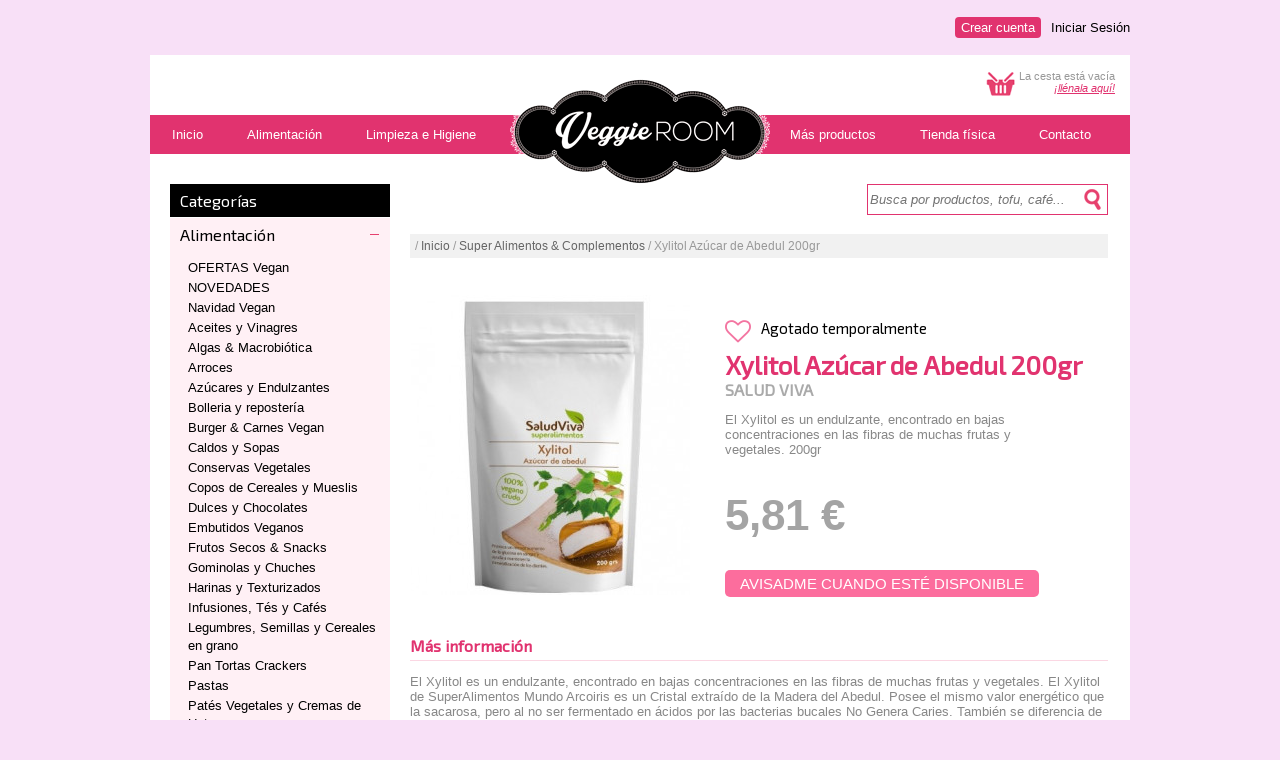

--- FILE ---
content_type: text/html; charset=UTF-8
request_url: https://veggieroom.es/es/producto/xylitol-azucar-de-abedul.html
body_size: 6678
content:

<!DOCTYPE HTML PUBLIC "-//W3C//DTD HTML 4.01 Transitional//EN" "http://www.w3.org/TR/html4/loose.dtd">
<html>
<head>
<style type="text/css">
#contentMasinfo a{
color:#51629c;
text-decoration:none;
font-style:italic;
}
#contentMasinfo a:hover{
text-decoration:underline;
}
</style>
<title>Xylitol  Azúcar de Abedul 200gr - Veggie Room</title>
<meta name="Description" content="Xylitol  Azúcar de Abedul 200gr. El Xylitol es un endulzante, encontrado en bajas concentraciones en las fibras de muchas frutas y vegetales. 200gr" />
<meta name="Keywords" content=", productos veganos, centro madrid, alimentación vegana, agricultura ecológica, malasaña, vegan food, go vegan" />
<meta http-equiv="Content-Type" content="text/html; charset=iso-8859-1" />
<meta http-equiv="X-UA-Compatible" content="IE=7,8,9" />
<meta http-equiv="Pragma" content="no-cache" />

<!-- FONTS -->
<link href='https://fonts.googleapis.com/css?family=Exo+2:400,300' rel='stylesheet' type='text/css'>
<link rel="stylesheet" href="/style/font-awesome.min.css">

<!-- STYLES -->
<link href="/style/styleMenu.css" rel="stylesheet" type="text/css">
<link href="/style/style.css" rel="stylesheet" type="text/css">


<script src="/js/functions.js"></script>

<!-- Google tag (gtag.js) -->
<script async src="https://www.googletagmanager.com/gtag/js?id=G-SCSJNJFJ49"></script>
<script>
  window.dataLayer = window.dataLayer || [];
  function gtag(){dataLayer.push(arguments);}
  gtag('js', new Date());

  gtag('config', 'G-SCSJNJFJ49');
</script>

<link rel="stylesheet" type="text/css" href="/style/starability.min.css"/>
<script type="text/javascript">var switchTo5x=true;</script>
<script type="text/javascript" src="https://w.sharethis.com/button/buttons.js"></script>
<script type="text/javascript">stLight.options({publisher: "d077f0f4-0b36-4b8f-8773-7222d11b7ebd", doNotHash: false, doNotCopy: false, hashAddressBar: false});</script>
</head>
<body>
<div id="contenedor">
	<div id="uaBar">



	<ul>
		<li><a href="/es/iniciar-sesion">Iniciar Sesión</a></li>
		<li><a href="/es/crear-cuenta" class="cc">Crear cuenta</a></li>
	</ul>


</div>	<div id="canvas">
		
		
<!-- TRASLAPO -->
<div id="msgLayer" style="display: none;">
  <div id="msg_text">
  	<div align="center" id="textTraslapo">mensaje</div>
  	<div align="center" style="margin-top:10px"><a id="msg_href" href="javascript:hideMessage('');"><img src="/images/botAceptar_es.png" width="150" height="40" border="0"></a></div>
  </div>
  <div id="msg_ground"></div>
</div>
<!-- END TRASLAPO -->

<div id="rel-logo"><div id="logo"><img src="/images/pixel.gif" width="255" height="133" border="0" usemap="#mapLogo"></div></div>
<map name="mapLogo" id="mapLogo">
  <area shape="poly" coords="43,34,61,17,96,20,129,3,166,19,198,19,215,33,245,34,258,60,242,88,215,86,192,100,168,97,143,110,119,111,93,95,63,100,42,85,21,85,4,71,5,47,22,31" href="/" title="Inicio"/>
</map>

		<div id="white-header">
			<div class="text-basket" id="contenidoCesta">La cesta está vacía<br><a href="/es/categoria/alimentacion" class="link2">¡llénala aquí!</a></div>
							<img src="/images/basket32x32.gif" border="0" width="32" height="32" class="basket">
					</div>

		<div id='cssmenu'>
			<ul>
				<li><a href='/' title="Inicio"><span>Inicio</span></a></li>
			   	<li><a href='/es/categoria/alimentacion' title="Alimentación"><span>Alimentación</span></a></li>
			   	<li><a href='/es/categoria/higiene' title="Limpieza e Higiene"><span>Limpieza e Higiene</span></a></li>
			   				   <li><a title="Más productos Vegan" style="margin-left:270px;" href="/es/categoria/mas-productos-vegan"><span>Más productos</span></a></li>
			   <li><a title="Tienda física" href="/es/tienda-fisica"><span>Tienda física</span></a></li>
			   <li class='last'><a title="Contacto" href="/es/contactar"><span>Contacto</span></a></li>
			</ul>
		</div>
<div class="limpiar"></div>		
		<!-- search bar -->
		<div id="content">

			<div id="twoColumnsLeft">
				<div id="press_menu">
     <div class="cabeceraCatTree">Categorías</div>

               <h2 class="acc_trigger  acc_trigger_active closeable"><a href="#">Alimentación</a></h2>
          <div class="acc_container">
               <div class="block">
               <li><a href="/es/tipo/ofertas-veggies">OFERTAS Vegan</a></li><li><a href="/es/tipo/novedades_mundo_vegano">NOVEDADES</a></li><li><a href="/es/tipo/navidad-vegan">Navidad Vegan</a></li><li><a href="/es/tipo/aceites-y-vinagres">Aceites y Vinagres</a></li><li><a href="/es/tipo/algas-y-macrobiotica">Algas & Macrobiótica</a></li><li><a href="/es/tipo/arroces">Arroces</a></li><li><a href="/es/tipo/azucares-y-endulzantes">Azúcares y Endulzantes</a></li><li><a href="/es/tipo/bolleria-y-reposteria">Bolleria y repostería</a></li><li><a href="/es/tipo/hamburguesas-y-embutidos">Burger & Carnes Vegan</a></li><li><a href="/es/tipo/caldos-y-sopas">Caldos y Sopas</a></li><li><a href="/es/tipo/conservas-vegetales">Conservas Vegetales</a></li><li><a href="/es/tipo/copos-de-cereales-y-mueslis">Copos de Cereales y Mueslis</a></li><li><a href="/es/tipo/dulces-y-chocolates">Dulces y Chocolates</a></li><li><a href="/es/tipo/embutidos-veganos">Embutidos Veganos</a></li><li><a href="/es/tipo/frutos-secos-y-snacks">Frutos Secos & Snacks</a></li><li><a href="/es/tipo/gominolas">Gominolas y Chuches</a></li><li><a href="/es/tipo/harinas-y-texturizados">Harinas y Texturizados</a></li><li><a href="/es/tipo/infusiones-tes-y-cafes">Infusiones, Tés y Cafés</a></li><li><a href="/es/tipo/legumbres-semillas-y-cereales-en-grano">Legumbres, Semillas y Cereales en grano</a></li><li><a href="/es/tipo/panaderia">Pan Tortas Crackers</a></li><li><a href="/es/tipo/pastas">Pastas</a></li><li><a href="/es/tipo/pates-vegetales-y-cremas-de-untar">Patés Vegetales y Cremas de Untar</a></li><li><a href="/es/tipo/perros-y-gatos">Perros y Gatos</a></li><li><a href="/es/tipo/platos-preparados">Platos preparados</a></li><li><a href="/es/tipo/postres">Postres</a></li><li><a href="/es/tipo/proteinas-veganas">Proteinas Veganas</a></li><li><a href="/es/tipo/quesos-y-natas-vegetales">Quesos y Natas Vegetales</a></li><li><a href="/es/tipo/refrescos-y-zumos">Refrescos y Zumos</a></li><li><a href="/es/tipo/salsas-y-condimentos">Salsas y Condimentos</a></li><li><a href="/es/tipo/sin-gluten">Sin Gluten</a></li><li><a href="/es/tipo/super-alimentos-y-complementos-naturales"class="selected">Super Alimentos & Complementos</a></li><li><a href="/es/tipo/sustitutos-veganos-huevo">Sustitutos Veganos Huevo</a></li><li><a href="/es/tipo/sustitutos-del-mar">Sustitutos del Mar</a></li><li><a href="/es/tipo/tofu-tempeh-y-seitan">Tofu, Tempeh y Seitán</a></li>               </div>
          </div>
                    <h2 class="acc_trigger  openable"><a href="#">Higiene</a></h2>
          <div class="acc_container">
               <div class="block">
               <li><a href="/es/tipo/limpieza-personal">Cuidado Personal</a></li><li><a href="/es/tipo/limpieza-hogar">Limpieza Hogar</a></li>               </div>
          </div>
                    <h2 class="acc_trigger  openable"><a href="#">Mas Productos Vegan</a></h2>
          <div class="acc_container">
               <div class="block">
               <li><a href="/es/tipo/libros-veganos">Libros</a></li><li><a href="/es/tipo/tazas-chapas-imanes-vegan">Tazas, Chapas ...</a></li>               </div>
          </div>
          </div><script type="text/javascript" src="/js/jquery-1.7.1.min.js"></script>
<script type="text/javascript">
          $(document).ready(function(){
     
//Set default open/close settings ()
$('.acc_container').hide(); //Hide/close all containers
$('.acc_trigger_active').next().show(); //Add "active" class to first trigger, then show/open the immediate next container

$('.acc_trigger').click(function(){
          if( $(this).next().is(':hidden') ) { //If immediate next container is closed...
               $('.acc_trigger').next().slideUp();
               $('.acc_trigger').removeClass('closeable').addClass('openable');
               $(this).next().slideDown();
               $(this).removeClass('openable').addClass('closeable');
          } else {
               $(this).next().slideUp();
               $(this).removeClass('closeable').addClass('openable');
          }
          return false; //Prevent the browser jump to the link anchor
     });

});
</script>
			</div>

			<div id="twoColumnsRight">

			<!-- search bar -->
				<div id="white-header">
	<div id="searchBarLayer">
		<form action="/search.php" name="searchBar" id="searchBar">
			<div id="rel-lupa"><input class="inputSearch" type="text" size="21" name="query" id="query" placeholder="Busca por productos, tofu, café..." maxlength="32" >
				<a href="javascript:doSearch();void(0)"><div id="lupa"></div></a>
			</div>
		</form>
	</div>
</div>
<div class="limpiar"></div>				<!-- end search bar -->	

				
			<div id="white-header">
				<div class="treeText">/&nbsp;<a href="/">Inicio</a>&nbsp;/&nbsp;<a href="/es/tipo/super-alimentos-y-complementos-naturales">Super Alimentos & Complementos</a>&nbsp;/&nbsp;Xylitol  Azúcar de Abedul 200gr</div>
				<!-- div class="sep_product"></div -->
				<div class="treeText" style="background-color:#ffffff;width:150px;margin-left:544px;text-align:right;">
					

					<!-- AddThis Button BEGIN -->
					<span class='st_facebook' title="Compartir en facebook"></span>
					<span class='st_twitter' title="Compartir en Twitter"></span>
					<span class='st_linkedin' title="Compartir en LinkedIn"></span>
					<span class='st_pinterest' title='Compartir en Pinterest'></span>
					<span class='st_email' title='Mandar por e-mail'></span>
					<!-- AddThis Button END -->
				
				</div>
			</div>
			
			<div id="leftColumnProduct" style="width:290px;margin-bottom:20px;">

				<script type="text/javascript" src="/js/jquery.js"></script>
<script type="text/javascript" src="/js/jquery.lightbox-0.5.js"></script>
<link rel="stylesheet" type="text/css" href="/style/jquery.lightbox-0.5.css" media="screen" />
    <script type="text/javascript">
    $(function() {
        $('#leftColumnProduct a').lightBox();
        //$('a[@rel*=lightbox]').lightBox();
    });

    </script>
				
				<div id="imgContent">
										
					<a href="/images/products/2462.jpg">
						<img src="/incl/timthumb.php?src=/images/products/2462.jpg&w=279&h=300" border="0" width="279" height="300" style="display:block;" title="Haz clic para aumentar" >
					</a>
									</div>
				
								
			
			</div>
			
			<div id="rightColumnProduct" style="width:375px;">
				
                <div class="clear top" ></div>
				<div id="infoStatus" style="height:30px;margin-top:10px;">
					<a href="/es/mi-cuenta" class="fav"><i id="corazon" class="fa fa-heart-o fa-2x" title="Necesitas identificarte para añadir a favoritos"></i></a>					<div class="noStockProd" style="margin-top:25px;">Agotado temporalmente&nbsp;</div>
									</div>
				<div id="titProduct">
					<h1>Xylitol  Azúcar de Abedul 200gr</h1>
					<h2>SALUD VIVA</h2>
				</div>
								<div id="textProduct" style="width:300px;">
					<p>El Xylitol es un endulzante, encontrado en bajas concentraciones en las fibras de muchas frutas y vegetales. 200gr</p>
				</div>
				<div class="limpiar"></div>
				<div id="prodSelect">
						
					<input type='hidden' name='combo1' id='combo1' value='0'><input type='hidden' name='combo2' id='combo2' value='0'>				
				
				</div>
				<div id="priceProduct">
					<div class="price" id="dynPrice">
					5,81&nbsp;&euro;					</div>
					<div class="priceText" id="dynPriceText"></div>
				</div>
										<div class="limpiar"></div>
					<span class="priceNormal" id="dynPriceNormal">
											</span>
					<span id="dynPriceDiscount" class="discount" style="display:none;" ></span>
				<div class="limpiar" style="height:10px;"></div>
				
				<input type="hidden" name="productPriceSelect" id="productPriceSelect" value="1">								<div class="limpiar"></div>
									<div id="availabilty">
						<button class="profileBtn" onclick="showAlertLayer();" id="productAlert" name="productAlert">Avisadme cuando esté disponible</button>
						<form id="formAddAlert" name="formAddAlert">
							<input type="email" class="fieldForm" placeholder="Tu e-mail" name="email" id="email" maxlength="80" value=""><input type="hidden" name="id_product" value="491"><input type="hidden" name="id_user" value=""><button type="button" name="" class="botonGris" onclick="addProductAlert();">Enviar</button>
						</form>
					</div>
							</div>

			
				<div class="limpiar" style="height:20px;"></div>
				<div class="tit1">Más información</div>
				<div class="sep_product"></div>
				<div id="contentMasinfo">
					<p>
	El Xylitol es un endulzante, encontrado en bajas concentraciones en las fibras de muchas frutas y vegetales. El Xylitol de SuperAlimentos Mundo Arcoiris es un Cristal extra&iacute;do de la Madera del Abedul. Posee el mismo valor energ&eacute;tico que la sacarosa, pero al no ser fermentado en &aacute;cidos por las bacterias bucales No Genera Caries. Tambi&eacute;n se diferencia de la sacarosa de que No Requiere Insulina para ser metabolizado. Estos dos motivos lo convierten en un buen substituto de la sacarosa. A pesar de ser, en nomenclatura qu&iacute;mica, un alcohol de az&uacute;car, puede ser usado en una Dieta Anti-C&aacute;ndidas conjuntamente con probi&oacute;ticos y antif&uacute;ngicos.<br />
	<br />
	Es una alternativa al az&uacute;car convencional, ya que tiene un Menor Valor Cal&oacute;rico, un &iacute;ndice Gluc&eacute;mico Bajo de 7, y parece que no tiene efectos secundarios como otros tipos de endulzantes, ya que se han hecho numerosos estudios con dosis altas sin presentar aparentes desequilibrios. Tiene un Gusto Refrescante sin dejar ning&uacute;n retrogusto final. Siendo estupendo para endulzar una rica limonada con menta con un toque refrescante de xylitol. Puedes probarlo en cualquiera de tus postres favoritos, o usarlo para confeccionar tus chocolates crudiveganos. Tambi&eacute;n puedes molerlo para obtener una textura glas impalpable.</p>
				</div>
				
								<a name="valoraciones"></a>
				<div class="limpiar" style="height:20px;"></div>
				<div class="tit1">Opiniones</div>
				<div class="sep_product"></div>
														<p>Para opinar debes estar registrado. <a href="/es/crear-cuenta">Regístrate</a> o <a href="/es/iniciar-sesion">inicia sesión</a>.</p>
				
				<div class="limpiar" style="height:20px;"></div>
				<div class="tit1">A lo mejor también te interesa...</div>
				<div class="sep_product"></div>
				

									<div class="productImgHome" title="Plantuna Mexican Salad" >
						<a style="text-decoration:none;" href="/es/producto/plantuna-mexican-salad-unfished.html" title="Plantuna Mexican Salad">
	
							<img src="/incl/timthumb.php?src=/images/products/6200.jpg&w=167&h=179" border="0" width="167" height="179" style="display:block;">
	
							<div class="limpiar"></div>
							<div class="productTxtHome">Plantuna Mexican Salad</div>
							<div class="productTxtHomeMarca">UNFISHED</div>
							</a>
							<div class="limpiar"></div>
							<div class="recomPrecio">3,84&nbsp;&euro;															</div>
							
															<div class="recomCesta"><a href="javascript:addProductToBag('4039',1,0,0);void(0)" title="Añadir producto a la cesta"><img src="/images/basket22x18.gif" alt="cesta"></a></div>
												</div>
									<div class="productImgHome" title="Heura Nuggets XL" style='margin-left:10px;'>
						<a style="text-decoration:none;" href="/es/producto/heura-nuggets-xl.html" title="Heura Nuggets XL">
	
							<img src="/incl/timthumb.php?src=/images/products/7356.jpg&w=167&h=179" border="0" width="167" height="179" style="display:block;">
	
							<div class="limpiar"></div>
							<div class="productTxtHome">Heura Nuggets XL</div>
							<div class="productTxtHomeMarca">HEURA</div>
							</a>
							<div class="limpiar"></div>
							<div class="recomPrecio">7,74&nbsp;&euro;															</div>
							
															<div class="recomCesta"><a href="javascript:addProductToBag('4783',1,0,0);void(0)" title="Añadir producto a la cesta"><img src="/images/basket22x18.gif" alt="cesta"></a></div>
												</div>
									<div class="productImgHome" title="Barrita Proteína Frambuesa" style='margin-left:10px;'>
						<a style="text-decoration:none;" href="/es/producto/barrita-proteina-frambuesa.html" title="Barrita Proteína Frambuesa">
	
							<img src="/incl/timthumb.php?src=/images/products/7453.jpg&w=167&h=179" border="0" width="167" height="179" style="display:block;">
	
							<div class="limpiar"></div>
							<div class="productTxtHome">Barrita Proteína Frambu...</div>
							<div class="productTxtHomeMarca">LIFE BAR</div>
							</a>
							<div class="limpiar"></div>
							<div class="recomPrecio">2,35&nbsp;&euro;															</div>
							
															<div class="recomCesta"><a href="javascript:addProductToBag('4842',1,0,0);void(0)" title="Añadir producto a la cesta"><img src="/images/basket22x18.gif" alt="cesta"></a></div>
												</div>
									<div class="productImgHome" title="Tofu Rosso" style='margin-left:10px;'>
						<a style="text-decoration:none;" href="/es/producto/tofu-rosso-taifun.html" title="Tofu Rosso">
	
							<img src="/incl/timthumb.php?src=/images/products/4457.jpg&w=167&h=179" border="0" width="167" height="179" style="display:block;">
	
							<div class="limpiar"></div>
							<div class="productTxtHome">Tofu Rosso</div>
							<div class="productTxtHomeMarca">TAIFUN</div>
							</a>
							<div class="limpiar"></div>
							<div class="recomPrecio">4,25&nbsp;&euro;																<span class="priceNormal list">
									4,72&nbsp;&euro;								</span>
								<div class="discount list">-10%</div>
														</div>
							
															<div class="recomCesta"><a href="javascript:addProductToBag('921',1,0,0);void(0)" title="Añadir producto a la cesta"><img src="/images/basket22x18.gif" alt="cesta"></a></div>
												</div>
							
			<div class="limpiar"></div>
				
			<!-- end product -->
			
			</div>
			<div class="limpiar"></div>
		</div>
		
		
		
				
	</div>
	<div id="outerFooter">
	<div class="footerBlock" style="width:390px;">
		<h2>Guía de compra</h2>
		<ul>
			<li><a href="/es/contenidos/como-comprar.html">Cómo comprar</a></li>
			<li><a href="/es/contenidos/pago-y-gastos-de-envio.html">Pago y gastos de envío</a></li>
			<li><a href="/es/contenidos/envios-cambios-devoluciones.html">Envíos, Cambios y devoluciones</a></li>
		</ul>
	</div>
	<div class="footerBlock" style="width:350px;">
		<h2>Polí­ticas</h2>
			<ul>
				<li><a href="/es/contenidos/politica-medioambiental.html">Política Medioambiental</a></li>
				<li><a href="/es/contenidos/trato-a-los-animales.html">Trato a los animales</a></li>
				<li><a href="/es/contenidos/trazabilidad-de-los-productos.html">Trazabilidad de los productos</a></li>
				<li><a href="/es/contenidos/condiciones-de-uso.html">Condiciones de uso</a></li>
				<li><a href="/es/contenidos/condiciones-de-compra.html">Condiciones de compra</a></li>
			</ul>
	</div>
	<div class="footerBlock" style="width:200px;">
		<h2>Empresa</h2>
			<ul>
				<li><a href="/es/contenidos/nuestra-historia.html">Nuestra historia</a></li>
				<li><a href="/es/contactar">Contacto</a></li>
				<li><a href="/es/tienda-fisica">¿Dónde estamos?</a></li>
			</ul>
	</div>

	<div class="limpiar" style="height:15px;"></div>
	<div class="sep_product"></div>
	<div class="limpiar" style="height:10px;"></div>
	veggieroom.es&nbsp;&copy;&nbsp;2026</div>
<script type="text/javascript" language="javascript">
//checkBrowser();
</script>



</div>
<script type="text/javascript">
	function showAlertLayer(){
		$('#formAddAlert').toggle();
	}
</script>
</body>
</html>
